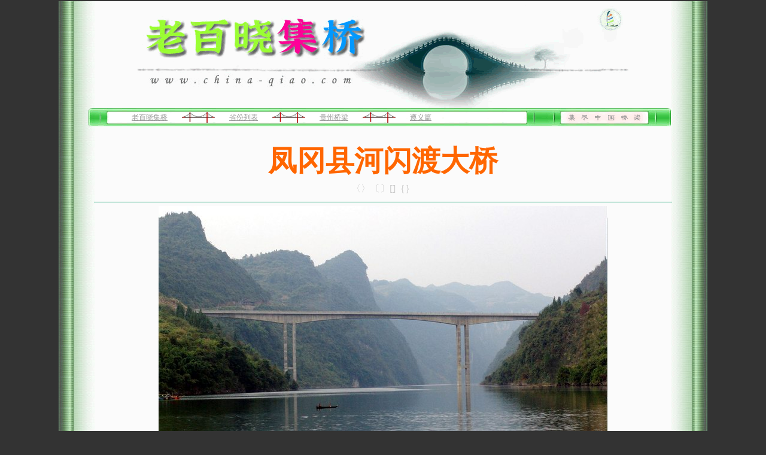

--- FILE ---
content_type: text/html
request_url: http://china-qiao.com/ql26/zyql/zyql033.htm
body_size: 1728
content:
<!DOCTYPE HTML PUBLIC "-//W3C//DTD HTML 4.01 Transitional//EN">
<html>
<head>
<meta http-equiv="Content-Type" content="text/html; charset=gb2312">
<title>凤冈县河闪渡大桥——【老百晓集桥】</title>
<style type="text/css">
<!--
.unnamed1 {
	font-family: "宋体";
	font-size: 12px;
	font-style: normal;
	line-height: 1.5;
	font-weight: normal;
	font-variant: normal;
	text-transform: none;
}
-->
</style>
</head>

<body bgcolor="#333333" link="#999999" vlink="#660033" alink="#FF0000" topmargin="2">
<table width="1084" border="0" align="center" cellpadding="0" cellspacing="0"  id="bg00" >
  <tr> 
    <td align="center" background="../../img/qiao007_2.png" ><img src="../../img/qiao005_2.gif" width="820" height="179"></td>
  </tr>
</table>
<table width="1084" border="0" align="center" cellpadding="0" cellspacing="0" background="../../img/qiao007_2.png">
  <tr> 
    <td width="50">&nbsp; </td>
    <td width="974" height="30" background="../../img/qiao008_2.png" class="unnamed1">　　　　　　<a href="../../index.htm">老百晓集桥</a>　　<img src="../../img/qiao100.gif" width="55" height="18" align="absbottom">　　<a href="../../default.htm">省份列表</a>　　<img src="../../img/qiao100.gif" width="55" height="18" align="absbottom">　　<a href="../gzql.htm">贵州桥梁</a>　　<img src="../../img/qiao100.gif" width="55" height="18" align="absbottom">　　<a href="zyql.htm" target="_blank">遵义篇</a><font color="#999999">&nbsp;</font><font color="#999999">&nbsp;</font></td>
    <td width="60">&nbsp;</td>
  </tr>
</table>
<table width="1084" border="0" align="center" cellpadding="0" cellspacing="0" id="bg00" >
  <tr> 
    <td height="90" align="center" valign="bottom" background="../../img/qiao007_2.png" ><font color="#FF6600" size="7" face="楷体"><strong>凤冈县河闪渡大桥</strong></font></td>
  </tr>
  <tr> 
    <td height="30" align="center" background="../../img/qiao007_2.png" ><font color="#CCCCCC">〈〉〔〕[]｛｝</font></td>
  </tr>
</table>
<table width="1084" border="0" align="center" cellpadding="0" cellspacing="0" id="bg00" >
  <tr> 
    <td align="center" background="../../img/qiao007_2.png" class="unnamed1" >
<hr width="89%" size="1" color="#009966">
    </td>
  </tr>
</table>
<table width="1084" border="0" align="center" cellpadding="0" cellspacing="0" background="../../img/qiao007_2.png" id="bg00" >
  <tr> 
    <td align="center" ><img src="pic_zy/zyql033.jpg" alt="凤冈县河闪渡大桥" width="750" height="447"></td>
  </tr>
  <tr> 
    <td height="25" align="center" >&nbsp;</td>
  </tr>
</table>
<table width="1084" border="0" align="center" cellpadding="0" cellspacing="0" background="../../img/qiao007_2.png" class="unnamed1" id="bg00" >
  <tr> 
    <td width="60" height="25" >&nbsp;</td>
    <td width="964" >　　河闪渡大桥桥长271米，桥型采用71米加122米加71米三跨预应力钢筋砼连续刚构，桥宽9米，高99.36米。公路等级为二车道四级公路，设计荷载为公路—Ⅱ级。桥面设2%纵坡，1.5%的双向横坡。桥下部结构为两墩两台，1号墩高84.71米，2号墩高58.76米。<br>
      　　河闪渡大桥总投资1900多万元，由中铁二局一公司承建。<br>
      　　河闪渡大桥通车后，将为凤冈、务川、湄潭等县南下石阡、镇远及湖南广东，石阡等地北上遵义、重庆提供便捷通道，促进凤冈石阡两县尤其是两县交界处乌江沿岸地区经济社会的快速发展。 
    </td>
    <td width="60" >&nbsp;</td>
  </tr>
  <tr> 
    <td >&nbsp;</td>
    <td >&nbsp;</td>
    <td >&nbsp;</td>
  </tr>
  
</table>
<table width="1084" border="0" align="center" cellpadding="0" cellspacing="0" background="../../img/qiao007_2.png" id="bg00" >
  <tr>
    <td align="center" class="unnamed1" > <img src="../../img/qiao101.png" width="800" height="85"></td>
  </tr>
  <tr> 
    <td height="30" align="center" class="unnamed1" ><a href="zyql095.htm">上一座</a>　┇ 
      <a href="../gzql.htm">贵州桥梁</a> <img src="../../img/qial119.jpg" width="45" height="25" align="absmiddle"> 
      <a href="zyql.htm">遵义篇</a> ┇　<a href="zyql096.htm">下一座</a></td>
  </tr>
</table>
<table width="1084" border="0" align="center" cellpadding="0" cellspacing="0" background="../../img/qiao007_2.png" id="bg00" >
  <tr> 
    <td width="60" align="center" >&nbsp; </td>
    <td width="964" height="50" align="center" background="../../img/qiao009_2.png" >&nbsp;</td>
    <td width="60" align="center" >&nbsp;</td>
  </tr>
</table>
<table width="1084" border="0" align="center" cellpadding="0" cellspacing="0" background="../../img/qiao007_2.png" id="bg00" >
  <tr> 
    <td height="65" align="center" class="unnamed1" ><font color="#666666">Copyright&copy;2013-2025
      老百晓集桥 china-qiao.com 版权所有</font>　 
      <script type="text/javascript">var cnzz_protocol = (("https:" == document.location.protocol) ? " https://" : " http://");document.write(unescape("%3Cspan id='cnzz_stat_icon_5749857'%3E%3C/span%3E%3Cscript src='" + cnzz_protocol + "s17.cnzz.com/stat.php%3Fid%3D5749857%26show%3Dpic1' type='text/javascript'%3E%3C/script%3E"));</script></td>
  </tr>
</table>
</body>
</html>
